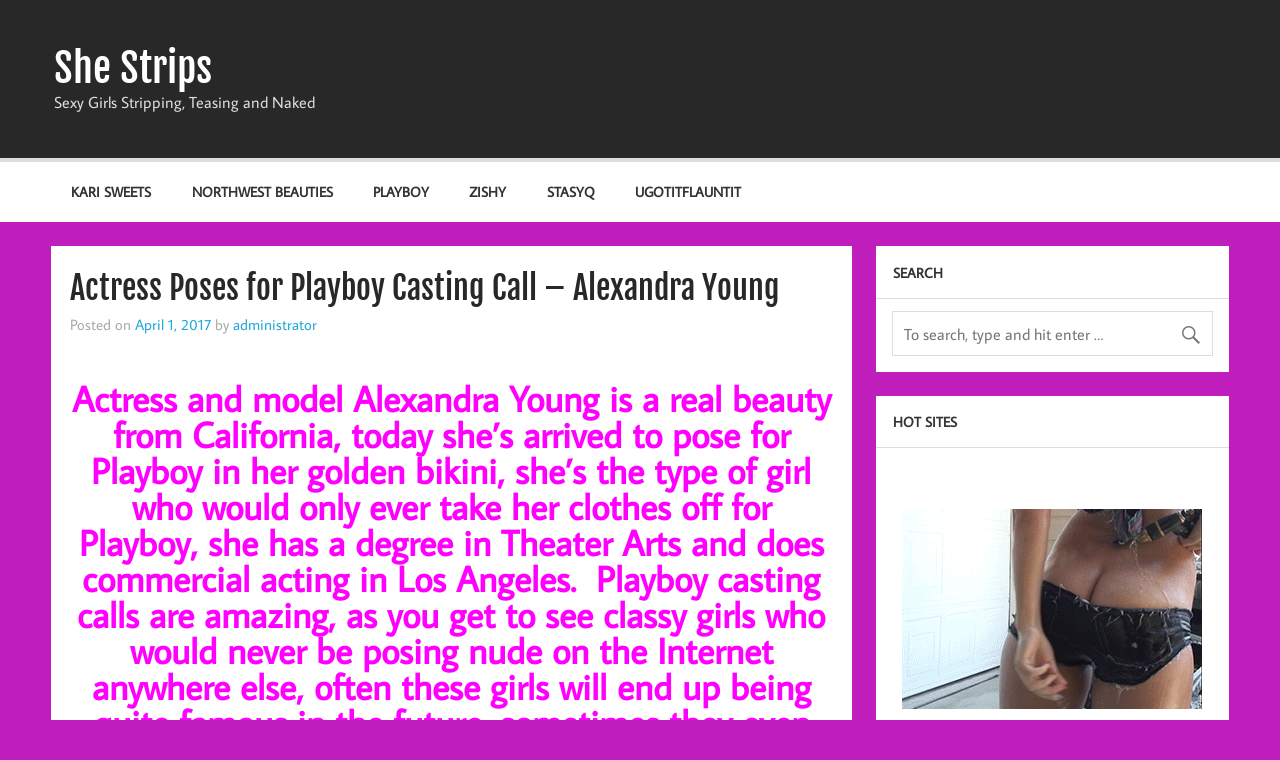

--- FILE ---
content_type: text/html; charset=UTF-8
request_url: https://shestrips.com/2017/04/01/playboy-casting-call-alexandra/
body_size: 15577
content:
<!DOCTYPE html><!-- HTML 5 -->
<html lang="en-US">

<head>
<meta charset="UTF-8" />
<meta name="viewport" content="width=device-width, initial-scale=1">
<link rel="profile" href="https://gmpg.org/xfn/11" />
<link rel="pingback" href="https://shestrips.com/xmlrpc.php" />

<title>Actress Poses for Playboy Casting Call &#8211; Alexandra Young &#8211; She Strips</title>
<meta name='robots' content='max-image-preview:large' />
<link rel="alternate" type="application/rss+xml" title="She Strips &raquo; Feed" href="https://shestrips.com/feed/" />
<link rel="alternate" type="application/rss+xml" title="She Strips &raquo; Comments Feed" href="https://shestrips.com/comments/feed/" />
<link rel="alternate" type="application/rss+xml" title="She Strips &raquo; Actress Poses for Playboy Casting Call &#8211; Alexandra Young Comments Feed" href="https://shestrips.com/2017/04/01/playboy-casting-call-alexandra/feed/" />
<script type="text/javascript">
/* <![CDATA[ */
window._wpemojiSettings = {"baseUrl":"https:\/\/s.w.org\/images\/core\/emoji\/14.0.0\/72x72\/","ext":".png","svgUrl":"https:\/\/s.w.org\/images\/core\/emoji\/14.0.0\/svg\/","svgExt":".svg","source":{"concatemoji":"https:\/\/shestrips.com\/wp-includes\/js\/wp-emoji-release.min.js?ver=6.4.7"}};
/*! This file is auto-generated */
!function(i,n){var o,s,e;function c(e){try{var t={supportTests:e,timestamp:(new Date).valueOf()};sessionStorage.setItem(o,JSON.stringify(t))}catch(e){}}function p(e,t,n){e.clearRect(0,0,e.canvas.width,e.canvas.height),e.fillText(t,0,0);var t=new Uint32Array(e.getImageData(0,0,e.canvas.width,e.canvas.height).data),r=(e.clearRect(0,0,e.canvas.width,e.canvas.height),e.fillText(n,0,0),new Uint32Array(e.getImageData(0,0,e.canvas.width,e.canvas.height).data));return t.every(function(e,t){return e===r[t]})}function u(e,t,n){switch(t){case"flag":return n(e,"\ud83c\udff3\ufe0f\u200d\u26a7\ufe0f","\ud83c\udff3\ufe0f\u200b\u26a7\ufe0f")?!1:!n(e,"\ud83c\uddfa\ud83c\uddf3","\ud83c\uddfa\u200b\ud83c\uddf3")&&!n(e,"\ud83c\udff4\udb40\udc67\udb40\udc62\udb40\udc65\udb40\udc6e\udb40\udc67\udb40\udc7f","\ud83c\udff4\u200b\udb40\udc67\u200b\udb40\udc62\u200b\udb40\udc65\u200b\udb40\udc6e\u200b\udb40\udc67\u200b\udb40\udc7f");case"emoji":return!n(e,"\ud83e\udef1\ud83c\udffb\u200d\ud83e\udef2\ud83c\udfff","\ud83e\udef1\ud83c\udffb\u200b\ud83e\udef2\ud83c\udfff")}return!1}function f(e,t,n){var r="undefined"!=typeof WorkerGlobalScope&&self instanceof WorkerGlobalScope?new OffscreenCanvas(300,150):i.createElement("canvas"),a=r.getContext("2d",{willReadFrequently:!0}),o=(a.textBaseline="top",a.font="600 32px Arial",{});return e.forEach(function(e){o[e]=t(a,e,n)}),o}function t(e){var t=i.createElement("script");t.src=e,t.defer=!0,i.head.appendChild(t)}"undefined"!=typeof Promise&&(o="wpEmojiSettingsSupports",s=["flag","emoji"],n.supports={everything:!0,everythingExceptFlag:!0},e=new Promise(function(e){i.addEventListener("DOMContentLoaded",e,{once:!0})}),new Promise(function(t){var n=function(){try{var e=JSON.parse(sessionStorage.getItem(o));if("object"==typeof e&&"number"==typeof e.timestamp&&(new Date).valueOf()<e.timestamp+604800&&"object"==typeof e.supportTests)return e.supportTests}catch(e){}return null}();if(!n){if("undefined"!=typeof Worker&&"undefined"!=typeof OffscreenCanvas&&"undefined"!=typeof URL&&URL.createObjectURL&&"undefined"!=typeof Blob)try{var e="postMessage("+f.toString()+"("+[JSON.stringify(s),u.toString(),p.toString()].join(",")+"));",r=new Blob([e],{type:"text/javascript"}),a=new Worker(URL.createObjectURL(r),{name:"wpTestEmojiSupports"});return void(a.onmessage=function(e){c(n=e.data),a.terminate(),t(n)})}catch(e){}c(n=f(s,u,p))}t(n)}).then(function(e){for(var t in e)n.supports[t]=e[t],n.supports.everything=n.supports.everything&&n.supports[t],"flag"!==t&&(n.supports.everythingExceptFlag=n.supports.everythingExceptFlag&&n.supports[t]);n.supports.everythingExceptFlag=n.supports.everythingExceptFlag&&!n.supports.flag,n.DOMReady=!1,n.readyCallback=function(){n.DOMReady=!0}}).then(function(){return e}).then(function(){var e;n.supports.everything||(n.readyCallback(),(e=n.source||{}).concatemoji?t(e.concatemoji):e.wpemoji&&e.twemoji&&(t(e.twemoji),t(e.wpemoji)))}))}((window,document),window._wpemojiSettings);
/* ]]> */
</script>
<link rel='stylesheet' id='momentous-custom-fonts-css' href='https://shestrips.com/wp-content/themes/momentous-lite/css/custom-fonts.css?ver=20180413' type='text/css' media='all' />
<style id='wp-emoji-styles-inline-css' type='text/css'>

	img.wp-smiley, img.emoji {
		display: inline !important;
		border: none !important;
		box-shadow: none !important;
		height: 1em !important;
		width: 1em !important;
		margin: 0 0.07em !important;
		vertical-align: -0.1em !important;
		background: none !important;
		padding: 0 !important;
	}
</style>
<link rel='stylesheet' id='wp-block-library-css' href='https://shestrips.com/wp-includes/css/dist/block-library/style.min.css?ver=6.4.7' type='text/css' media='all' />
<style id='classic-theme-styles-inline-css' type='text/css'>
/*! This file is auto-generated */
.wp-block-button__link{color:#fff;background-color:#32373c;border-radius:9999px;box-shadow:none;text-decoration:none;padding:calc(.667em + 2px) calc(1.333em + 2px);font-size:1.125em}.wp-block-file__button{background:#32373c;color:#fff;text-decoration:none}
</style>
<style id='global-styles-inline-css' type='text/css'>
body{--wp--preset--color--black: #353535;--wp--preset--color--cyan-bluish-gray: #abb8c3;--wp--preset--color--white: #ffffff;--wp--preset--color--pale-pink: #f78da7;--wp--preset--color--vivid-red: #cf2e2e;--wp--preset--color--luminous-vivid-orange: #ff6900;--wp--preset--color--luminous-vivid-amber: #fcb900;--wp--preset--color--light-green-cyan: #7bdcb5;--wp--preset--color--vivid-green-cyan: #00d084;--wp--preset--color--pale-cyan-blue: #8ed1fc;--wp--preset--color--vivid-cyan-blue: #0693e3;--wp--preset--color--vivid-purple: #9b51e0;--wp--preset--color--primary: #22a8d8;--wp--preset--color--light-gray: #f0f0f0;--wp--preset--color--dark-gray: #777777;--wp--preset--gradient--vivid-cyan-blue-to-vivid-purple: linear-gradient(135deg,rgba(6,147,227,1) 0%,rgb(155,81,224) 100%);--wp--preset--gradient--light-green-cyan-to-vivid-green-cyan: linear-gradient(135deg,rgb(122,220,180) 0%,rgb(0,208,130) 100%);--wp--preset--gradient--luminous-vivid-amber-to-luminous-vivid-orange: linear-gradient(135deg,rgba(252,185,0,1) 0%,rgba(255,105,0,1) 100%);--wp--preset--gradient--luminous-vivid-orange-to-vivid-red: linear-gradient(135deg,rgba(255,105,0,1) 0%,rgb(207,46,46) 100%);--wp--preset--gradient--very-light-gray-to-cyan-bluish-gray: linear-gradient(135deg,rgb(238,238,238) 0%,rgb(169,184,195) 100%);--wp--preset--gradient--cool-to-warm-spectrum: linear-gradient(135deg,rgb(74,234,220) 0%,rgb(151,120,209) 20%,rgb(207,42,186) 40%,rgb(238,44,130) 60%,rgb(251,105,98) 80%,rgb(254,248,76) 100%);--wp--preset--gradient--blush-light-purple: linear-gradient(135deg,rgb(255,206,236) 0%,rgb(152,150,240) 100%);--wp--preset--gradient--blush-bordeaux: linear-gradient(135deg,rgb(254,205,165) 0%,rgb(254,45,45) 50%,rgb(107,0,62) 100%);--wp--preset--gradient--luminous-dusk: linear-gradient(135deg,rgb(255,203,112) 0%,rgb(199,81,192) 50%,rgb(65,88,208) 100%);--wp--preset--gradient--pale-ocean: linear-gradient(135deg,rgb(255,245,203) 0%,rgb(182,227,212) 50%,rgb(51,167,181) 100%);--wp--preset--gradient--electric-grass: linear-gradient(135deg,rgb(202,248,128) 0%,rgb(113,206,126) 100%);--wp--preset--gradient--midnight: linear-gradient(135deg,rgb(2,3,129) 0%,rgb(40,116,252) 100%);--wp--preset--font-size--small: 13px;--wp--preset--font-size--medium: 20px;--wp--preset--font-size--large: 36px;--wp--preset--font-size--x-large: 42px;--wp--preset--spacing--20: 0.44rem;--wp--preset--spacing--30: 0.67rem;--wp--preset--spacing--40: 1rem;--wp--preset--spacing--50: 1.5rem;--wp--preset--spacing--60: 2.25rem;--wp--preset--spacing--70: 3.38rem;--wp--preset--spacing--80: 5.06rem;--wp--preset--shadow--natural: 6px 6px 9px rgba(0, 0, 0, 0.2);--wp--preset--shadow--deep: 12px 12px 50px rgba(0, 0, 0, 0.4);--wp--preset--shadow--sharp: 6px 6px 0px rgba(0, 0, 0, 0.2);--wp--preset--shadow--outlined: 6px 6px 0px -3px rgba(255, 255, 255, 1), 6px 6px rgba(0, 0, 0, 1);--wp--preset--shadow--crisp: 6px 6px 0px rgba(0, 0, 0, 1);}:where(.is-layout-flex){gap: 0.5em;}:where(.is-layout-grid){gap: 0.5em;}body .is-layout-flow > .alignleft{float: left;margin-inline-start: 0;margin-inline-end: 2em;}body .is-layout-flow > .alignright{float: right;margin-inline-start: 2em;margin-inline-end: 0;}body .is-layout-flow > .aligncenter{margin-left: auto !important;margin-right: auto !important;}body .is-layout-constrained > .alignleft{float: left;margin-inline-start: 0;margin-inline-end: 2em;}body .is-layout-constrained > .alignright{float: right;margin-inline-start: 2em;margin-inline-end: 0;}body .is-layout-constrained > .aligncenter{margin-left: auto !important;margin-right: auto !important;}body .is-layout-constrained > :where(:not(.alignleft):not(.alignright):not(.alignfull)){max-width: var(--wp--style--global--content-size);margin-left: auto !important;margin-right: auto !important;}body .is-layout-constrained > .alignwide{max-width: var(--wp--style--global--wide-size);}body .is-layout-flex{display: flex;}body .is-layout-flex{flex-wrap: wrap;align-items: center;}body .is-layout-flex > *{margin: 0;}body .is-layout-grid{display: grid;}body .is-layout-grid > *{margin: 0;}:where(.wp-block-columns.is-layout-flex){gap: 2em;}:where(.wp-block-columns.is-layout-grid){gap: 2em;}:where(.wp-block-post-template.is-layout-flex){gap: 1.25em;}:where(.wp-block-post-template.is-layout-grid){gap: 1.25em;}.has-black-color{color: var(--wp--preset--color--black) !important;}.has-cyan-bluish-gray-color{color: var(--wp--preset--color--cyan-bluish-gray) !important;}.has-white-color{color: var(--wp--preset--color--white) !important;}.has-pale-pink-color{color: var(--wp--preset--color--pale-pink) !important;}.has-vivid-red-color{color: var(--wp--preset--color--vivid-red) !important;}.has-luminous-vivid-orange-color{color: var(--wp--preset--color--luminous-vivid-orange) !important;}.has-luminous-vivid-amber-color{color: var(--wp--preset--color--luminous-vivid-amber) !important;}.has-light-green-cyan-color{color: var(--wp--preset--color--light-green-cyan) !important;}.has-vivid-green-cyan-color{color: var(--wp--preset--color--vivid-green-cyan) !important;}.has-pale-cyan-blue-color{color: var(--wp--preset--color--pale-cyan-blue) !important;}.has-vivid-cyan-blue-color{color: var(--wp--preset--color--vivid-cyan-blue) !important;}.has-vivid-purple-color{color: var(--wp--preset--color--vivid-purple) !important;}.has-black-background-color{background-color: var(--wp--preset--color--black) !important;}.has-cyan-bluish-gray-background-color{background-color: var(--wp--preset--color--cyan-bluish-gray) !important;}.has-white-background-color{background-color: var(--wp--preset--color--white) !important;}.has-pale-pink-background-color{background-color: var(--wp--preset--color--pale-pink) !important;}.has-vivid-red-background-color{background-color: var(--wp--preset--color--vivid-red) !important;}.has-luminous-vivid-orange-background-color{background-color: var(--wp--preset--color--luminous-vivid-orange) !important;}.has-luminous-vivid-amber-background-color{background-color: var(--wp--preset--color--luminous-vivid-amber) !important;}.has-light-green-cyan-background-color{background-color: var(--wp--preset--color--light-green-cyan) !important;}.has-vivid-green-cyan-background-color{background-color: var(--wp--preset--color--vivid-green-cyan) !important;}.has-pale-cyan-blue-background-color{background-color: var(--wp--preset--color--pale-cyan-blue) !important;}.has-vivid-cyan-blue-background-color{background-color: var(--wp--preset--color--vivid-cyan-blue) !important;}.has-vivid-purple-background-color{background-color: var(--wp--preset--color--vivid-purple) !important;}.has-black-border-color{border-color: var(--wp--preset--color--black) !important;}.has-cyan-bluish-gray-border-color{border-color: var(--wp--preset--color--cyan-bluish-gray) !important;}.has-white-border-color{border-color: var(--wp--preset--color--white) !important;}.has-pale-pink-border-color{border-color: var(--wp--preset--color--pale-pink) !important;}.has-vivid-red-border-color{border-color: var(--wp--preset--color--vivid-red) !important;}.has-luminous-vivid-orange-border-color{border-color: var(--wp--preset--color--luminous-vivid-orange) !important;}.has-luminous-vivid-amber-border-color{border-color: var(--wp--preset--color--luminous-vivid-amber) !important;}.has-light-green-cyan-border-color{border-color: var(--wp--preset--color--light-green-cyan) !important;}.has-vivid-green-cyan-border-color{border-color: var(--wp--preset--color--vivid-green-cyan) !important;}.has-pale-cyan-blue-border-color{border-color: var(--wp--preset--color--pale-cyan-blue) !important;}.has-vivid-cyan-blue-border-color{border-color: var(--wp--preset--color--vivid-cyan-blue) !important;}.has-vivid-purple-border-color{border-color: var(--wp--preset--color--vivid-purple) !important;}.has-vivid-cyan-blue-to-vivid-purple-gradient-background{background: var(--wp--preset--gradient--vivid-cyan-blue-to-vivid-purple) !important;}.has-light-green-cyan-to-vivid-green-cyan-gradient-background{background: var(--wp--preset--gradient--light-green-cyan-to-vivid-green-cyan) !important;}.has-luminous-vivid-amber-to-luminous-vivid-orange-gradient-background{background: var(--wp--preset--gradient--luminous-vivid-amber-to-luminous-vivid-orange) !important;}.has-luminous-vivid-orange-to-vivid-red-gradient-background{background: var(--wp--preset--gradient--luminous-vivid-orange-to-vivid-red) !important;}.has-very-light-gray-to-cyan-bluish-gray-gradient-background{background: var(--wp--preset--gradient--very-light-gray-to-cyan-bluish-gray) !important;}.has-cool-to-warm-spectrum-gradient-background{background: var(--wp--preset--gradient--cool-to-warm-spectrum) !important;}.has-blush-light-purple-gradient-background{background: var(--wp--preset--gradient--blush-light-purple) !important;}.has-blush-bordeaux-gradient-background{background: var(--wp--preset--gradient--blush-bordeaux) !important;}.has-luminous-dusk-gradient-background{background: var(--wp--preset--gradient--luminous-dusk) !important;}.has-pale-ocean-gradient-background{background: var(--wp--preset--gradient--pale-ocean) !important;}.has-electric-grass-gradient-background{background: var(--wp--preset--gradient--electric-grass) !important;}.has-midnight-gradient-background{background: var(--wp--preset--gradient--midnight) !important;}.has-small-font-size{font-size: var(--wp--preset--font-size--small) !important;}.has-medium-font-size{font-size: var(--wp--preset--font-size--medium) !important;}.has-large-font-size{font-size: var(--wp--preset--font-size--large) !important;}.has-x-large-font-size{font-size: var(--wp--preset--font-size--x-large) !important;}
.wp-block-navigation a:where(:not(.wp-element-button)){color: inherit;}
:where(.wp-block-post-template.is-layout-flex){gap: 1.25em;}:where(.wp-block-post-template.is-layout-grid){gap: 1.25em;}
:where(.wp-block-columns.is-layout-flex){gap: 2em;}:where(.wp-block-columns.is-layout-grid){gap: 2em;}
.wp-block-pullquote{font-size: 1.5em;line-height: 1.6;}
</style>
<link rel='stylesheet' id='math-captcha-frontend-css' href='https://shestrips.com/wp-content/plugins/wp-math-captcha/css/frontend.css?ver=6.4.7' type='text/css' media='all' />
<link rel='stylesheet' id='momentous-lite-stylesheet-css' href='https://shestrips.com/wp-content/themes/momentous-lite/style.css?ver=1.4.5' type='text/css' media='all' />
<link rel='stylesheet' id='genericons-css' href='https://shestrips.com/wp-content/themes/momentous-lite/css/genericons/genericons.css?ver=3.4.1' type='text/css' media='all' />
<link rel='stylesheet' id='themezee-related-posts-css' href='https://shestrips.com/wp-content/themes/momentous-lite/css/themezee-related-posts.css?ver=20160421' type='text/css' media='all' />
<style id='akismet-widget-style-inline-css' type='text/css'>

			.a-stats {
				--akismet-color-mid-green: #357b49;
				--akismet-color-white: #fff;
				--akismet-color-light-grey: #f6f7f7;

				max-width: 350px;
				width: auto;
			}

			.a-stats * {
				all: unset;
				box-sizing: border-box;
			}

			.a-stats strong {
				font-weight: 600;
			}

			.a-stats a.a-stats__link,
			.a-stats a.a-stats__link:visited,
			.a-stats a.a-stats__link:active {
				background: var(--akismet-color-mid-green);
				border: none;
				box-shadow: none;
				border-radius: 8px;
				color: var(--akismet-color-white);
				cursor: pointer;
				display: block;
				font-family: -apple-system, BlinkMacSystemFont, 'Segoe UI', 'Roboto', 'Oxygen-Sans', 'Ubuntu', 'Cantarell', 'Helvetica Neue', sans-serif;
				font-weight: 500;
				padding: 12px;
				text-align: center;
				text-decoration: none;
				transition: all 0.2s ease;
			}

			/* Extra specificity to deal with TwentyTwentyOne focus style */
			.widget .a-stats a.a-stats__link:focus {
				background: var(--akismet-color-mid-green);
				color: var(--akismet-color-white);
				text-decoration: none;
			}

			.a-stats a.a-stats__link:hover {
				filter: brightness(110%);
				box-shadow: 0 4px 12px rgba(0, 0, 0, 0.06), 0 0 2px rgba(0, 0, 0, 0.16);
			}

			.a-stats .count {
				color: var(--akismet-color-white);
				display: block;
				font-size: 1.5em;
				line-height: 1.4;
				padding: 0 13px;
				white-space: nowrap;
			}
		
</style>
<link rel='stylesheet' id='tw-recent-posts-widget-css' href='https://shestrips.com/wp-content/plugins/tw-recent-posts-widget/tw-recent-posts-widget.css?ver=1.0.5' type='text/css' media='screen' />
<!--[if lt IE 9]>
<script type="text/javascript" src="https://shestrips.com/wp-content/themes/momentous-lite/js/html5shiv.min.js?ver=3.7.3" id="html5shiv-js"></script>
<![endif]-->
<script type="text/javascript" src="https://shestrips.com/wp-includes/js/jquery/jquery.min.js?ver=3.7.1" id="jquery-core-js"></script>
<script type="text/javascript" src="https://shestrips.com/wp-includes/js/jquery/jquery-migrate.min.js?ver=3.4.1" id="jquery-migrate-js"></script>
<script type="text/javascript" src="https://shestrips.com/wp-content/themes/momentous-lite/js/navigation.js?ver=20160719" id="momentous-lite-jquery-navigation-js"></script>
<script type="text/javascript" src="https://shestrips.com/wp-includes/js/imagesloaded.min.js?ver=5.0.0" id="imagesloaded-js"></script>
<script type="text/javascript" src="https://shestrips.com/wp-includes/js/masonry.min.js?ver=4.2.2" id="masonry-js"></script>
<script type="text/javascript" src="https://shestrips.com/wp-content/themes/momentous-lite/js/masonry-init.js?ver=20160719" id="momentous-lite-masonry-js"></script>
<link rel="https://api.w.org/" href="https://shestrips.com/wp-json/" /><link rel="alternate" type="application/json" href="https://shestrips.com/wp-json/wp/v2/posts/1054" /><link rel="EditURI" type="application/rsd+xml" title="RSD" href="https://shestrips.com/xmlrpc.php?rsd" />
<meta name="generator" content="WordPress 6.4.7" />
<link rel="canonical" href="https://shestrips.com/2017/04/01/playboy-casting-call-alexandra/" />
<link rel='shortlink' href='https://shestrips.com/?p=1054' />
<link rel="alternate" type="application/json+oembed" href="https://shestrips.com/wp-json/oembed/1.0/embed?url=https%3A%2F%2Fshestrips.com%2F2017%2F04%2F01%2Fplayboy-casting-call-alexandra%2F" />
<link rel="alternate" type="text/xml+oembed" href="https://shestrips.com/wp-json/oembed/1.0/embed?url=https%3A%2F%2Fshestrips.com%2F2017%2F04%2F01%2Fplayboy-casting-call-alexandra%2F&#038;format=xml" />
<style type='text/css'>.rp4wp-related-posts ul{width:100%;padding:0;margin:0;float:left;}
.rp4wp-related-posts ul>li{list-style:none;padding:0;margin:0;padding-bottom:20px;clear:both;}
.rp4wp-related-posts ul>li>p{margin:0;padding:0;}
.rp4wp-related-post-image{width:35%;padding-right:25px;-moz-box-sizing:border-box;-webkit-box-sizing:border-box;box-sizing:border-box;float:left;}</style>
<style type="text/css" id="custom-background-css">
body.custom-background { background-color: #bf1ebc; }
</style>
	</head>

<body data-rsssl=1 class="post-template-default single single-post postid-1054 single-format-standard custom-background">

<a class="skip-link screen-reader-text" href="#content">Skip to content</a>


<div id="wrapper" class="hfeed">

	<div id="header-wrap">

		
		<header id="header" class="container clearfix" role="banner">

			<div id="logo">

								
		<p class="site-title"><a href="https://shestrips.com/" rel="home">She Strips</a></p>

					
			<p class="site-description">Sexy Girls Stripping, Teasing and Naked</p>

		
			</div>

			<div id="header-content" class="clearfix">

				
				
			</div>

		</header>

		<div id="navigation-wrap">

			<div id="navigation" class="container clearfix">

				

				<nav id="mainnav" class="clearfix" role="navigation">
					<ul id="mainnav-menu" class="main-navigation-menu"><li id="menu-item-215" class="menu-item menu-item-type-taxonomy menu-item-object-category menu-item-215"><a href="https://shestrips.com/category/kari-sweets/">Kari Sweets</a></li>
<li id="menu-item-220" class="menu-item menu-item-type-taxonomy menu-item-object-category menu-item-220"><a href="https://shestrips.com/category/northwest-beauties/">Northwest Beauties</a></li>
<li id="menu-item-222" class="menu-item menu-item-type-taxonomy menu-item-object-category current-post-ancestor current-menu-parent current-post-parent menu-item-222"><a href="https://shestrips.com/category/playboy/">Playboy</a></li>
<li id="menu-item-227" class="menu-item menu-item-type-taxonomy menu-item-object-category menu-item-227"><a href="https://shestrips.com/category/zishy/">Zishy</a></li>
<li id="menu-item-1574" class="menu-item menu-item-type-taxonomy menu-item-object-category menu-item-1574"><a href="https://shestrips.com/category/stasyq/">StasyQ</a></li>
<li id="menu-item-5707" class="menu-item menu-item-type-taxonomy menu-item-object-category menu-item-5707"><a href="https://shestrips.com/category/ugotitflauntit/">UGotItFlauntIt</a></li>
</ul>				</nav>

			</div>

		</div>

	</div>

	
	<div id="wrap" class="container clearfix">
		
		<section id="content" class="primary" role="main">
		
					
		
	<article id="post-1054" class="post-1054 post type-post status-publish format-standard has-post-thumbnail hentry category-playboy tag-playboy-casting-call tag-strip-tease">
	
				
		<h1 class="entry-title post-title">Actress Poses for Playboy Casting Call &#8211; Alexandra Young</h1>		
		<div class="entry-meta postmeta"><span class="meta-date">Posted on <a href="https://shestrips.com/2017/04/01/playboy-casting-call-alexandra/" title="1:00 pm" rel="bookmark"><time class="entry-date published updated" datetime="2017-04-01T13:00:43+00:00">April 1, 2017</time></a></span><span class="meta-author"> by <span class="author vcard"><a class="url fn n" href="https://shestrips.com/author/administrator/" title="View all posts by administrator" rel="author">administrator</a></span></span></div>

		<div class="entry clearfix">
			<h2 style="text-align: center;"><span style="color: #ff00ff;">Actress and model Alexandra Young is a real beauty from California, today she’s arrived to pose for Playboy in her golden bikini, she’s the type of girl who would only ever take her clothes off for Playboy, she has a degree in Theater Arts and does commercial acting in Los Angeles.  Playboy casting calls are amazing, as you get to see classy girls who would never be posing nude on the Internet anywhere else, often these girls will end up being quite famous in the future, sometimes they even change their minds about having their nudes on the net, and ask for them to be removed, so always make sure you download the photos and videos while they are available.  We’ve downloaded the video and put together some images from different moments in it, first with her clothes and then slowly watching them come off.  Playboy always ask us to put stars on them to censor the naughty bits, but it’s only $1 to remove the stars and see uncensored high resolution photos and the revealing HD video, you can download it all in case Alexandra at some points decides to have these removed.  To grab your full-access Playboy password now just click &gt;<a target="_blank" href="http://www.hotnudebabes.org/" target="_blank">HERE</a>&lt;, then once you’ve got it login to the official website and do a site search for ‘Alexandra Young’.  You’re going to enjoy seeing her fully nude, every part uncensored!<br />
</span></h2>
<p style="text-align: center;"><a target="_blank" href="http://www.hotnudebabes.org/" target="_blank"><img fetchpriority="high" decoding="async" src="https://shestrips.com/wp-content/uploads/2017/04/AlexandraYoung-1.jpg" sizes="(max-width: 500px) 100vw, 500px" srcset="https://www.wehateporn.com/wp-content/uploads/2017/04/AlexandraYoung-1.jpg 500w, https://www.wehateporn.com/wp-content/uploads/2017/04/AlexandraYoung-1-300x271.jpg 300w" alt="Alexandra Young Playboy Casting Call" width="500" height="452" /></a></p>
<p style="text-align: center;">Alexandra Young poses for Playboy</p>
<p style="text-align: center;"><a target="_blank" href="http://www.hotnudebabes.org/" target="_blank"><img decoding="async" src="https://shestrips.com/wp-content/uploads/2017/04/AlexandraYoung-2.jpg" sizes="(max-width: 500px) 100vw, 500px" srcset="https://www.wehateporn.com/wp-content/uploads/2017/04/AlexandraYoung-2.jpg 500w, https://www.wehateporn.com/wp-content/uploads/2017/04/AlexandraYoung-2-300x284.jpg 300w" alt="Cute girl in a bikini at a Playboy casting call" width="500" height="474" /></a></p>
<p style="text-align: center;">Cute girl at a Playboy casting call</p>
<p style="text-align: center;"><a target="_blank" href="http://www.hotnudebabes.org/" target="_blank"><img decoding="async" src="https://shestrips.com/wp-content/uploads/2017/04/AlexandraYoung-3.jpg" sizes="(max-width: 500px) 100vw, 500px" srcset="https://www.wehateporn.com/wp-content/uploads/2017/04/AlexandraYoung-3.jpg 500w, https://www.wehateporn.com/wp-content/uploads/2017/04/AlexandraYoung-3-300x277.jpg 300w" alt="Sexy bikini bottoms close up" width="500" height="462" /></a></p>
<p style="text-align: center;">Bikini bottoms</p>
<p style="text-align: center;"><a target="_blank" href="http://www.hotnudebabes.org/" target="_blank"><img loading="lazy" decoding="async" src="https://shestrips.com/wp-content/uploads/2017/04/AlexandraYoung-4.jpg" sizes="(max-width: 500px) 100vw, 500px" srcset="https://www.wehateporn.com/wp-content/uploads/2017/04/AlexandraYoung-4.jpg 500w, https://www.wehateporn.com/wp-content/uploads/2017/04/AlexandraYoung-4-300x235.jpg 300w" alt="Time to start removing your bikini" width="500" height="391" /></a></p>
<p style="text-align: center;">Time to remove that bikini</p>
<p style="text-align: center;"><a target="_blank" href="http://www.hotnudebabes.org/" target="_blank"><img loading="lazy" decoding="async" src="https://shestrips.com/wp-content/uploads/2017/04/AlexandraYoung-5.jpg" sizes="(max-width: 500px) 100vw, 500px" srcset="https://www.wehateporn.com/wp-content/uploads/2017/04/AlexandraYoung-5.jpg 500w, https://www.wehateporn.com/wp-content/uploads/2017/04/AlexandraYoung-5-300x235.jpg 300w" alt="Sexy bikini bottoms close up" width="500" height="391" /></a></p>
<p style="text-align: center;">Bikini bottoms close up</p>
<p style="text-align: center;"><a target="_blank" href="http://www.hotnudebabes.org/" target="_blank"><img loading="lazy" decoding="async" src="https://shestrips.com/wp-content/uploads/2017/04/AlexandraYoung-6.jpg" sizes="(max-width: 500px) 100vw, 500px" srcset="https://www.wehateporn.com/wp-content/uploads/2017/04/AlexandraYoung-6.jpg 500w, https://www.wehateporn.com/wp-content/uploads/2017/04/AlexandraYoung-6-300x241.jpg 300w" alt="Girl shows her cute and sexy ass in bikini bottoms" width="500" height="401" /></a></p>
<p style="text-align: center;">Cute ass in bikini bottoms</p>
<p style="text-align: center;"><a target="_blank" href="http://www.hotnudebabes.org/" target="_blank"><img loading="lazy" decoding="async" src="https://shestrips.com/wp-content/uploads/2017/04/AlexandraYoung-7.jpg" sizes="(max-width: 500px) 100vw, 500px" srcset="https://www.wehateporn.com/wp-content/uploads/2017/04/AlexandraYoung-7.jpg 500w, https://www.wehateporn.com/wp-content/uploads/2017/04/AlexandraYoung-7-300x265.jpg 300w" alt="Alexandra Young poses for Playboy in a bikini" width="500" height="441" /></a></p>
<p style="text-align: center;">Alexandra Young posing for Playboy</p>
<p style="text-align: center;"><a target="_blank" href="http://www.hotnudebabes.org/" target="_blank"><img loading="lazy" decoding="async" src="https://shestrips.com/wp-content/uploads/2017/04/AlexandraYoung-8.jpg" sizes="(max-width: 500px) 100vw, 500px" srcset="https://www.wehateporn.com/wp-content/uploads/2017/04/AlexandraYoung-8.jpg 500w, https://www.wehateporn.com/wp-content/uploads/2017/04/AlexandraYoung-8-300x275.jpg 300w" alt="She slowly unties and removes her bikini top" width="500" height="458" /></a></p>
<p style="text-align: center;">Removing her bikini top</p>
<p style="text-align: center;"><a target="_blank" href="http://www.hotnudebabes.org/" target="_blank"><img loading="lazy" decoding="async" src="https://shestrips.com/wp-content/uploads/2017/04/AlexandraYoung-9.jpg" sizes="(max-width: 500px) 100vw, 500px" srcset="https://www.wehateporn.com/wp-content/uploads/2017/04/AlexandraYoung-9.jpg 500w, https://www.wehateporn.com/wp-content/uploads/2017/04/AlexandraYoung-9-300x275.jpg 300w" alt="Beautiful girl at a Playboy casting call - Alexandra Young" width="500" height="458" /></a></p>
<p style="text-align: center;">Playboy beauty Alexandra Young</p>
<p style="text-align: center;"><a target="_blank" href="http://www.hotnudebabes.org/" target="_blank"><img loading="lazy" decoding="async" src="https://shestrips.com/wp-content/uploads/2017/04/AlexandraYoung-10.jpg" sizes="(max-width: 500px) 100vw, 500px" srcset="https://www.wehateporn.com/wp-content/uploads/2017/04/AlexandraYoung-10.jpg 500w, https://www.wehateporn.com/wp-content/uploads/2017/04/AlexandraYoung-10-300x257.jpg 300w" alt="Alexandra has just removed her bikini top, she throws it at the camera" width="500" height="428" /></a></p>
<p style="text-align: center;">Removes her bikini top and throws it at the camera</p>
<p style="text-align: center;"><a target="_blank" href="http://www.hotnudebabes.org/" target="_blank"><img loading="lazy" decoding="async" src="https://shestrips.com/wp-content/uploads/2017/04/AlexandraYoung-11.jpg" sizes="(max-width: 500px) 100vw, 500px" srcset="https://www.wehateporn.com/wp-content/uploads/2017/04/AlexandraYoung-11.jpg 500w, https://www.wehateporn.com/wp-content/uploads/2017/04/AlexandraYoung-11-300x256.jpg 300w" alt="Alexandra starts to untie her bikini bottoms" width="500" height="426" /></a></p>
<p style="text-align: center;">Now time to untie those bikini bottoms</p>
<p style="text-align: center;"><a target="_blank" href="http://www.hotnudebabes.org/" target="_blank"><img loading="lazy" decoding="async" src="https://shestrips.com/wp-content/uploads/2017/04/AlexandraYoung-12.jpg" sizes="(max-width: 500px) 100vw, 500px" srcset="https://www.wehateporn.com/wp-content/uploads/2017/04/AlexandraYoung-12.jpg 500w, https://www.wehateporn.com/wp-content/uploads/2017/04/AlexandraYoung-12-300x243.jpg 300w" alt="Alexandra unties her bikini bottoms, they will soon hit the floor" width="500" height="405" /></a></p>
<p style="text-align: center;">Those bikini bottoms will soon hit the floor</p>
<p style="text-align: center;"><a target="_blank" href="http://www.hotnudebabes.org/" target="_blank"><img loading="lazy" decoding="async" src="https://shestrips.com/wp-content/uploads/2017/04/AlexandraYoung-13.jpg" sizes="(max-width: 500px) 100vw, 500px" srcset="https://www.wehateporn.com/wp-content/uploads/2017/04/AlexandraYoung-13.jpg 500w, https://www.wehateporn.com/wp-content/uploads/2017/04/AlexandraYoung-13-300x274.jpg 300w" alt="Alexandra Young reveals her tanlines as her bikini bottoms move South" width="500" height="456" /></a></p>
<p style="text-align: center;">Bikini bottoms going south</p>
<p style="text-align: center;"><a target="_blank" href="http://www.hotnudebabes.org/" target="_blank"><img loading="lazy" decoding="async" src="https://shestrips.com/wp-content/uploads/2017/04/AlexandraYoung-14.jpg" sizes="(max-width: 500px) 100vw, 500px" srcset="https://www.wehateporn.com/wp-content/uploads/2017/04/AlexandraYoung-14.jpg 500w, https://www.wehateporn.com/wp-content/uploads/2017/04/AlexandraYoung-14-300x282.jpg 300w" alt="Alexandra pulls down her bikini bottoms for Playboy" width="500" height="470" /></a></p>
<p style="text-align: center;">Pulling down bikini bottoms</p>
<p style="text-align: center;"><a target="_blank" href="http://www.hotnudebabes.org/" target="_blank"><img loading="lazy" decoding="async" src="https://shestrips.com/wp-content/uploads/2017/04/AlexandraYoung-15.jpg" sizes="(max-width: 550px) 100vw, 550px" srcset="https://www.wehateporn.com/wp-content/uploads/2017/04/AlexandraYoung-15.jpg 550w, https://www.wehateporn.com/wp-content/uploads/2017/04/AlexandraYoung-15-300x244.jpg 300w" alt="Showing off her cute ass for Playboy" width="550" height="448" /></a></p>
<p style="text-align: center;">Shows us her cute ass</p>
<p style="text-align: center;"><a target="_blank" href="http://www.hotnudebabes.org/" target="_blank"><img loading="lazy" decoding="async" src="https://shestrips.com/wp-content/uploads/2017/04/AlexandraYoung-16.jpg" sizes="(max-width: 500px) 100vw, 500px" srcset="https://www.wehateporn.com/wp-content/uploads/2017/04/AlexandraYoung-16.jpg 500w, https://www.wehateporn.com/wp-content/uploads/2017/04/AlexandraYoung-16-300x254.jpg 300w" alt="Bikini bottoms pantsed" width="500" height="424" /></a></p>
<p style="text-align: center;">Pantsed</p>
<p style="text-align: center;"><a target="_blank" href="http://www.hotnudebabes.org/" target="_blank"><img loading="lazy" decoding="async" src="https://shestrips.com/wp-content/uploads/2017/04/AlexandraYoung-17.jpg" sizes="(max-width: 500px) 100vw, 500px" srcset="https://www.wehateporn.com/wp-content/uploads/2017/04/AlexandraYoung-17.jpg 500w, https://www.wehateporn.com/wp-content/uploads/2017/04/AlexandraYoung-17-300x281.jpg 300w" alt="Watch her bikini bottoms drop" width="500" height="469" /></a></p>
<p style="text-align: center;">Dropping her bikini bottoms</p>
<p style="text-align: center;"><a target="_blank" href="http://www.hotnudebabes.org/" target="_blank"><img loading="lazy" decoding="async" src="https://shestrips.com/wp-content/uploads/2017/04/AlexandraYoung-18.jpg" sizes="(max-width: 500px) 100vw, 500px" srcset="https://www.wehateporn.com/wp-content/uploads/2017/04/AlexandraYoung-18.jpg 500w, https://www.wehateporn.com/wp-content/uploads/2017/04/AlexandraYoung-18-300x262.jpg 300w" alt="Sexy first-timer Alexandra losing her bikini bottoms at a Playboy casting call" width="500" height="436" /></a></p>
<p style="text-align: center;">Sexy Alexandra loses her bikini bottoms</p>
<p style="text-align: center;"><a target="_blank" href="http://www.hotnudebabes.org/" target="_blank"><img loading="lazy" decoding="async" src="https://shestrips.com/wp-content/uploads/2017/04/AlexandraYoung-19.jpg" sizes="(max-width: 500px) 100vw, 500px" srcset="https://www.wehateporn.com/wp-content/uploads/2017/04/AlexandraYoung-19.jpg 500w, https://www.wehateporn.com/wp-content/uploads/2017/04/AlexandraYoung-19-300x259.jpg 300w" alt="Fully naked at a Playboy casting call" width="500" height="432" /></a></p>
<p style="text-align: center;">Naked at a Playboy casting call</p>
<p style="text-align: center;"><a target="_blank" href="http://www.hotnudebabes.org/" target="_blank"><img loading="lazy" decoding="async" src="https://shestrips.com/wp-content/uploads/2017/04/AlexandraYoung-20.jpg" sizes="(max-width: 500px) 100vw, 500px" srcset="https://www.wehateporn.com/wp-content/uploads/2017/04/AlexandraYoung-20.jpg 500w, https://www.wehateporn.com/wp-content/uploads/2017/04/AlexandraYoung-20-300x247.jpg 300w" alt="Alexandra Young strips fully naked at her Playboy casting call, completely losing her bikini" width="500" height="411" /></a></p>
<p style="text-align: center;">Alexandra Young gets fully naked at her Playboy casting call</p>
<p style="text-align: center;"><a target="_blank" href="http://www.hotnudebabes.org/" target="_blank"><img loading="lazy" decoding="async" src="https://shestrips.com/wp-content/uploads/2017/04/AlexandraYoung-21.jpg" sizes="(max-width: 500px) 100vw, 500px" srcset="https://www.wehateporn.com/wp-content/uploads/2017/04/AlexandraYoung-21.jpg 500w, https://www.wehateporn.com/wp-content/uploads/2017/04/AlexandraYoung-21-300x245.jpg 300w" alt="Nude girl outdoors by a pool" width="500" height="408" /></a></p>
<p style="text-align: center;">Nude girl outdoors</p>
<p style="text-align: center;"><a target="_blank" href="http://www.hotnudebabes.org/" target="_blank"><img loading="lazy" decoding="async" src="https://shestrips.com/wp-content/uploads/2017/04/AlexandraYoung-22.jpg" sizes="(max-width: 500px) 100vw, 500px" srcset="https://www.wehateporn.com/wp-content/uploads/2017/04/AlexandraYoung-22.jpg 500w, https://www.wehateporn.com/wp-content/uploads/2017/04/AlexandraYoung-22-300x184.jpg 300w" alt="Playboy casting call pussy closeup" width="500" height="306" /></a></p>
<p style="text-align: center;">Pussy closeup</p>
<p style="text-align: center;"><a target="_blank" href="http://www.hotnudebabes.org/" target="_blank"><img loading="lazy" decoding="async" src="https://shestrips.com/wp-content/uploads/2017/04/AlexandraYoung-23.jpg" sizes="(max-width: 500px) 100vw, 500px" srcset="https://www.wehateporn.com/wp-content/uploads/2017/04/AlexandraYoung-23.jpg 500w, https://www.wehateporn.com/wp-content/uploads/2017/04/AlexandraYoung-23-300x248.jpg 300w" alt="Pretty new model gets fully naked for Playboy" width="500" height="414" /></a></p>
<p style="text-align: center;">Pretty girl naked for Playboy</p>
<p style="text-align: center;"><a target="_blank" href="http://www.hotnudebabes.org/" target="_blank"><img loading="lazy" decoding="async" src="https://shestrips.com/wp-content/uploads/2017/04/AlexandraYoung-24.jpg" sizes="(max-width: 500px) 100vw, 500px" srcset="https://www.wehateporn.com/wp-content/uploads/2017/04/AlexandraYoung-24.jpg 500w, https://www.wehateporn.com/wp-content/uploads/2017/04/AlexandraYoung-24-300x233.jpg 300w" alt="Alexandra shows off that perfect smooth ass for Playboy" width="500" height="388" /></a></p>
<p style="text-align: center;">Alexandra shows off her perfect ass</p>
<p style="text-align: center;"><a target="_blank" href="http://www.hotnudebabes.org/" target="_blank"><img loading="lazy" decoding="async" src="https://shestrips.com/wp-content/uploads/2017/04/AlexandraYoung-25.jpg" sizes="(max-width: 500px) 100vw, 500px" srcset="https://www.wehateporn.com/wp-content/uploads/2017/04/AlexandraYoung-25.jpg 500w, https://www.wehateporn.com/wp-content/uploads/2017/04/AlexandraYoung-25-300x249.jpg 300w" alt="Fully naked for a Playboy casting call" width="500" height="415" /></a></p>
<p style="text-align: center;">Fully naked Playboy Casting Call girl</p>
<p style="text-align: center;"><a target="_blank" href="http://www.hotnudebabes.org/" target="_blank"><img loading="lazy" decoding="async" src="https://shestrips.com/wp-content/uploads/2017/04/AlexandraYoung-26.jpg" sizes="(max-width: 500px) 100vw, 500px" srcset="https://www.wehateporn.com/wp-content/uploads/2017/04/AlexandraYoung-26.jpg 500w, https://www.wehateporn.com/wp-content/uploads/2017/04/AlexandraYoung-26-300x259.jpg 300w" alt="Beautiful naked girl gets wet" width="500" height="431" /></a></p>
<p style="text-align: center;">Beautiful girl gets wet</p>
<p style="text-align: center;"><a target="_blank" href="http://www.hotnudebabes.org/" target="_blank"><img loading="lazy" decoding="async" src="https://shestrips.com/wp-content/uploads/2017/04/AlexandraYoung-27.jpg" sizes="(max-width: 500px) 100vw, 500px" srcset="https://www.wehateporn.com/wp-content/uploads/2017/04/AlexandraYoung-27.jpg 500w, https://www.wehateporn.com/wp-content/uploads/2017/04/AlexandraYoung-27-300x253.jpg 300w" alt="Naked and smiling outdoors" width="500" height="422" /></a></p>
<p style="text-align: center;">Naked and smiling</p>
<p style="text-align: center;"><a target="_blank" href="http://www.hotnudebabes.org/" target="_blank"><img loading="lazy" decoding="async" src="https://shestrips.com/wp-content/uploads/2017/04/AlexandraYoung-28.jpg" sizes="(max-width: 500px) 100vw, 500px" srcset="https://www.wehateporn.com/wp-content/uploads/2017/04/AlexandraYoung-28.jpg 500w, https://www.wehateporn.com/wp-content/uploads/2017/04/AlexandraYoung-28-300x284.jpg 300w" alt="A naked lady on Playboy Plus" width="500" height="473" /></a></p>
<p style="text-align: center;">Naked lady – Playboy</p>
<p style="text-align: center;"><a target="_blank" href="http://www.hotnudebabes.org/" target="_blank"><img loading="lazy" decoding="async" src="https://shestrips.com/wp-content/uploads/2017/04/AlexandraYoung-29.jpg" sizes="(max-width: 500px) 100vw, 500px" srcset="https://www.wehateporn.com/wp-content/uploads/2017/04/AlexandraYoung-29.jpg 500w, https://www.wehateporn.com/wp-content/uploads/2017/04/AlexandraYoung-29-300x268.jpg 300w" alt="Shaven Pussy closeup at Playboy Casting Call - Alexandra" width="500" height="446" /></a></p>
<p style="text-align: center;">Shaven Pussy close up</p>
<p style="text-align: center;"><a target="_blank" href="http://www.hotnudebabes.org/" target="_blank"><img loading="lazy" decoding="async" src="https://shestrips.com/wp-content/uploads/2017/04/AlexandraYoung-30.jpg" sizes="(max-width: 500px) 100vw, 500px" srcset="https://www.wehateporn.com/wp-content/uploads/2017/04/AlexandraYoung-30.jpg 500w, https://www.wehateporn.com/wp-content/uploads/2017/04/AlexandraYoung-30-300x219.jpg 300w" alt="Naked beauty Alexandra Young shows off what a babe she is" width="500" height="365" /></a></p>
<p style="text-align: center;">Naked babe Alexandra Young</p>
<h2 style="text-align: center;"><span style="color: #ff00ff;">Remember that it’s very simple and easy to remove those pink stars and enjoy Alexandra fully uncensored, it’s only $1 for a full access password &gt;<a target="_blank" href="http://www.hotnudebabes.org/" target="_blank">HERE</a>&lt;, and make sure you download the video and images as if in the future this actress gets very famous she might ask Playboy to remove her revealing pics and video, as so many others do.<br />
</span></h2>
<p style="text-align: center;">Related posts:</p>
<ol style="text-align: center;">
<li><a target="_blank" title="Playboy Coed Katie Carroll in the Shower" href="http://www.wehateporn.com/2012/10/16/playboy-katie-carroll/" rel="bookmark">Playboy Coed Katie Carroll in the Shower </a><small>This is the Gorgeous Katie Carroll who is studying English at UCLA.  Amazingly Katie only became a Playboy model after a chance meeting with Hef&#8217;s girlfriend Crystal Harris at a gas station in Beverly Hills next to the Playboy Mansion.  Crystal said “You look like you could be a great Playboy model and I want to invite you to the&#8230;</small></li>
<li><a target="_blank" title="Sydney – Chicago Playboy Casting Call (2009)" href="http://www.wehateporn.com/2012/11/02/sydney-playboy-casting-call/" rel="bookmark">Sydney – Chicago Playboy Casting Call (2009) </a><small>One of the least known resources of sexy girls on the Internet is the Playboy Casting Calls.  Today we&#8217;re going to take a journey back to the 2009 Chicago Playboy Casting Calls, where we&#8217;ll take a closer look at a cute blonde girl called Sydney.  This is the only time Sydney has ever posed on the Internet, she wouldn&#8217;t normally&#8230;</small></li>
<li><a target="_blank" title="Casey Connolly Teasing for Playboy" href="http://www.wehateporn.com/2013/02/22/casey-connolly-playboy/" rel="bookmark">Casey Connolly Teasing for Playboy </a><small>Coed Casey Connolly is here today teasing for Playboy in her underwear.  Casey is from Phoenix, Arizona.  She has got long brown hair, brown-green eyes and long legs.  Casey says “I grew up in a small town in the high Sonoran desert, right off Route 66,” she says. “We lived at the foot of the mountains. I had two older&#8230;</small></li>
<li><a target="_blank" title="Roos Van Montfort – Playboy Playmate Miss January 2014" href="http://www.wehateporn.com/2013/12/23/roos-van-montfort-playboy/" rel="bookmark">Roos Van Montfort – Playboy Playmate Miss January 2014 </a><small>One of the things we all love about Playboy is that they can get girls who would never have agreed to take it off for anyone else; for Playboy even the most Beautiful Babes are willing to reveal all.  The latest addition is Miss January 2014, Playboy Playmate Roos Van Montfort, she&#8217;s a high-class model from Holland, today she&#8217;s going&#8230;</small></li>
<li><a target="_blank" title="Busty Coed Ava Milano Poses for Playboy" href="http://www.wehateporn.com/2014/01/14/ava-milano-playboy/" rel="bookmark">Busty Coed Ava Milano Poses for Playboy </a><small>There are so many hot girls inside the Playboy Plus website it&#8217;s almost impossible to see them all.  This one is a classic from 2011 of Ava Milano who Playboy had just discovered at the Philadelphia casting call.  Ava had been intending to pose for Playboy for some time, but first she wanted to finish college, as soon as she&#8230;</small></li>
<li><a target="_blank" title="Playboy Cybergirl of the Year 2016 – Gia Ramey" href="http://www.wehateporn.com/2016/04/06/playboy-cybergirl-gia-ramey/" rel="bookmark">Playboy Cybergirl of the Year 2016 – Gia Ramey </a><small>Playboy have announced their Playboy Cyber Girl of the Year for 2016!  Who do you guess? With Playboy there are so beautiful babes to choose from, so to win this award you&#8217;ve got to be truly outstanding, so let&#8217;s not waste anymore time, this year&#8217;s winner is the adorable Gia Ramey-Gay from Charlottesville, Virginia.  To celebrate Playboy have brought her&#8230;</small></li>
</ol>
<p><a target="_blank" href="http://www.karisweetsultimate.com/" target="_blank"><img decoding="async" class="aligncenter" src="https://candidpeek.com/images/KariSweets-Flashing.gif" alt="Kari Sweets Mamacita - Ultimate Collection" border="1" /></a></p>
<p><a target="_blank" href="http://lexnai.net" target="_blank"><img decoding="async" class="aligncenter" src="https://candidpeek.com/images/LexNai.gif" alt="Lex Nai" border="1" /></a></p>
<p><a target="_blank" href="http://www.northwestbeauties.net/"><img decoding="async" class="aligncenter" src="https://candidpeek.com/images/NorthwestBeautiesFebruary.jpg" alt="Northwest Beauties Girls - February 2017" border="1" /></a></p>
<p><a target="_blank" href="http://stasyq.net" target="_blank"><img decoding="async" class="aligncenter" src="https://candidpeek.com/images/StasyQBanner.jpg" alt="StasyQ" border="1" /></a></p>
<p><a target="_blank" href="http://www.realgirlsgonebad.org/"><img decoding="async" class="aligncenter" src="https://www.candidpeek.com/images/RealGirls-GoneBad.gif" alt="Real Girls Gone Bad" border="1" /></a></p>
<p><a target="_blank" href="http://www.softcorelist.com/" target="_blank"><img decoding="async" class="aligncenter" src="https://candidpeek.com/images/softcoresitelist.jpg" alt="List of Softcore Sites" border="1" /></a></p>
<p><a target="_blank" href="http://www.nudecastingcall.com"><img decoding="async" class="aligncenter" src="https://www.candidpeek.com/images/Playboy-Casting-Calls-Site.jpg" alt="Playboy Casting Calls" border="1" /></a></p>
<p><a target="_blank" href="http://www.karisweetsultimate.com/" target="_blank"><img decoding="async" class="aligncenter" src="https://www.candidpeek.com/images/KariSweetsAmericanGirl.jpg" alt="Kari Sweets American Girl" border="1" /></a></p>
<p style="text-align: center;"><a target="_blank" title="First-Timer Poses For Playboy Casting Call – Alexandra Young" href="http://www.wehateporn.com/2017/04/01/playboy-casting-call-alexandra/">No Comments</a></p>
<div class='rp4wp-related-posts'>
<h3>Related Posts</h3>
<ul>
<li><div class='rp4wp-related-post-image'>
<a href='https://shestrips.com/2015/12/29/playboy-updates-december-2015/'><img width="150" height="150" src="https://shestrips.com/wp-content/uploads/2015/12/PlayboyDecember-150x150.jpg" class="attachment-thumbnail size-thumbnail wp-post-image" alt="Playboy Girls Updates December 2015" /></a></div>
<div class='rp4wp-related-post-content'>
<a href='https://shestrips.com/2015/12/29/playboy-updates-december-2015/'>Playboy Updates December 2015</a></div>
</li>
<li><div class='rp4wp-related-post-image'>
<a href='https://shestrips.com/2016/09/21/playboy-updates-september-2016/'><img width="367" height="200" src="https://shestrips.com/wp-content/uploads/2016/09/Irene-Hoek-Playboy-2-e1474465842382-367x200.jpg" class="attachment-thumbnail size-thumbnail wp-post-image" alt="Playboy Girls September 2016" srcset="https://shestrips.com/wp-content/uploads/2016/09/Irene-Hoek-Playboy-2-e1474465842382-367x200.jpg 367w, https://shestrips.com/wp-content/uploads/2016/09/Irene-Hoek-Playboy-2-e1474465842382-300x163.jpg 300w, https://shestrips.com/wp-content/uploads/2016/09/Irene-Hoek-Playboy-2-e1474465842382.jpg 536w" sizes="(max-width: 367px) 100vw, 367px" /></a></div>
<div class='rp4wp-related-post-content'>
<a href='https://shestrips.com/2016/09/21/playboy-updates-september-2016/'>Playboy Updates September 2016</a></div>
</li>
<li><div class='rp4wp-related-post-image'>
<a href='https://shestrips.com/2016/08/27/lisa-maarseveen-poses-for-playboy/'><img width="133" height="200" src="https://shestrips.com/wp-content/uploads/2016/08/LisaMaarseveen-133x200.jpg" class="attachment-thumbnail size-thumbnail wp-post-image" alt="Dutch beauty Lisa Maarseveen" srcset="https://shestrips.com/wp-content/uploads/2016/08/LisaMaarseveen-133x200.jpg 133w, https://shestrips.com/wp-content/uploads/2016/08/LisaMaarseveen-200x300.jpg 200w, https://shestrips.com/wp-content/uploads/2016/08/LisaMaarseveen.jpg 550w" sizes="(max-width: 133px) 100vw, 133px" /></a></div>
<div class='rp4wp-related-post-content'>
<a href='https://shestrips.com/2016/08/27/lisa-maarseveen-poses-for-playboy/'>Lisa Maarseveen Poses for Playboy</a></div>
</li>
</ul>
</div>			<!-- <rdf:RDF xmlns:rdf="http://www.w3.org/1999/02/22-rdf-syntax-ns#"
			xmlns:dc="http://purl.org/dc/elements/1.1/"
			xmlns:trackback="http://madskills.com/public/xml/rss/module/trackback/">
		<rdf:Description rdf:about="https://shestrips.com/2017/04/01/playboy-casting-call-alexandra/"
    dc:identifier="https://shestrips.com/2017/04/01/playboy-casting-call-alexandra/"
    dc:title="Actress Poses for Playboy Casting Call &#8211; Alexandra Young"
    trackback:ping="https://shestrips.com/2017/04/01/playboy-casting-call-alexandra/trackback/" />
</rdf:RDF> -->
			<div class="page-links"></div>			
		</div>
			
		<div class="postinfo clearfix">
			<div class="meta-comments">
				<a href="https://shestrips.com/2017/04/01/playboy-casting-call-alexandra/#respond">0</a>			</div>

		
			<span class="meta-category">
				<a href="https://shestrips.com/category/playboy/" rel="category tag">Playboy</a>			</span>

		
				<span class="meta-tags">
					<a href="https://shestrips.com/tag/playboy-casting-call/" rel="tag">playboy casting call</a>, <a href="https://shestrips.com/tag/strip-tease/" rel="tag">strip tease</a>				</span>

			</div>

	</article>
			
					
				
		


	<div id="comments">
	
		
						<div id="respond" class="comment-respond">
		<h3 id="reply-title" class="comment-reply-title"><span>Leave a Reply</span> <small><a rel="nofollow" id="cancel-comment-reply-link" href="/2017/04/01/playboy-casting-call-alexandra/#respond" style="display:none;">Cancel reply</a></small></h3><form action="https://shestrips.com/wp-comments-post.php" method="post" id="commentform" class="comment-form"><p class="comment-notes"><span id="email-notes">Your email address will not be published.</span> <span class="required-field-message">Required fields are marked <span class="required">*</span></span></p><p class="comment-form-comment"><label for="comment">Comment <span class="required">*</span></label> <textarea id="comment" name="comment" cols="45" rows="8" maxlength="65525" required="required"></textarea></p><p class="comment-form-author"><label for="author">Name <span class="required">*</span></label> <input id="author" name="author" type="text" value="" size="30" maxlength="245" autocomplete="name" required="required" /></p>
<p class="comment-form-email"><label for="email">Email <span class="required">*</span></label> <input id="email" name="email" type="text" value="" size="30" maxlength="100" aria-describedby="email-notes" autocomplete="email" required="required" /></p>
<p class="comment-form-url"><label for="url">Website</label> <input id="url" name="url" type="text" value="" size="30" maxlength="200" autocomplete="url" /></p>

		<p class="math-captcha-form">
			<label>Math Captcha<br/></label>
			<span>&#56;&#x33; + <input type="text" size="2" length="2" id="mc-input" class="mc-input" name="mc-value" value="" aria-required="true"/> = &#x39;&#50;</span>
		</p><p class="form-submit"><input name="submit" type="submit" id="submit" class="submit" value="Post Comment" /> <input type='hidden' name='comment_post_ID' value='1054' id='comment_post_ID' />
<input type='hidden' name='comment_parent' id='comment_parent' value='0' />
</p><p style="display: none;"><input type="hidden" id="akismet_comment_nonce" name="akismet_comment_nonce" value="6daad006a6" /></p><p style="display: none !important;" class="akismet-fields-container" data-prefix="ak_"><label>&#916;<textarea name="ak_hp_textarea" cols="45" rows="8" maxlength="100"></textarea></label><input type="hidden" id="ak_js_1" name="ak_js" value="40"/><script>document.getElementById( "ak_js_1" ).setAttribute( "value", ( new Date() ).getTime() );</script></p></form>	</div><!-- #respond -->
			
	</div>

		
		</section>
		
		
	<section id="sidebar" class="secondary clearfix" role="complementary">

		<aside id="search-2" class="widget widget_search"><h3 class="widgettitle"><span>Search</span></h3>
	<form role="search" method="get" class="search-form" action="https://shestrips.com/">
		<label>
			<span class="screen-reader-text">Search for:</span>
			<input type="search" class="search-field" placeholder="To search, type and hit enter &hellip;" value="" name="s">
		</label>
		<button type="submit" class="search-submit">
			<span class="genericon-search"></span>
		</button>
	</form>

</aside><aside id="text-2" class="widget widget_text"><h3 class="widgettitle"><span>Hot Sites</span></h3>			<div class="textwidget"><br>
<center>
</br>
 <a href="http://www.karisweetsultimate.com/" target="_blank" rel="nofollow noopener"><img src="https://softcorelist.com/images/KS-Car-Wash-One-UC-Preview.gif" alt="Kari Sweets Car Wash"></a>   
<br>
</br>
 <a href="http://www.karisweetsultimate.com/" target="_blank" rel="nofollow noopener"><img src="https://softcorelist.com/images/KS-X-Mas-Suspenders.gif" alt="Kari Sweets Suspenders"></a>   
<br>
</br>
 <a href="http://northwestbeauties.net" target="_blank" rel="noopener"><img src="https://shestrips.com/wp-content/uploads/2018/06/NorthwestBeauties-June2018.jpg" alt="Northwest Beauties June 2018 Updates"></a>   
<br>
</br>
</br>
 <a href="http://kylie5.northwestbeauties.net/" target="_blank" rel="noopener"><img src="https://shestrips.com/wp-content/uploads/2016/08/KylieKohl.jpg" alt="Kylie Kohl - Northwest Beauties"></a>   
<br>
</br>
 <a href="http://www.wehateporn.com/2011/01/19/10-sexy-videos-from-the-girls-of-northwest-beauties/" target="_blank" rel="noopener"><img src="https://shestrips.com/wp-content/uploads/2016/08/NorthwestBeautiesVideos.jpg" alt="10 Sexy Videos from Northwest Beauties"></a>   
<br>
</br>
 <a href="http://downblouseloving.biz" target="_blank" rel="nofollow noopener"><img src="https://shestrips.com/wp-content/uploads/2016/08/DownblouseLoving.jpg" alt="Downblouse Loving"></a>   
<br>
</br>
 <a href="http://www.karisweetsnude.org/" target="_blank" rel="noopener"><img src="https://shestrips.com/wp-content/uploads/2016/08/KariSweetsNude.jpg" alt="Kari Sweets Nude"></a>   
<br>
</br>
 <a href="http://www.northwestbeauties.net" target="_blank" rel="noopener"><img src="https://shestrips.com/wp-content/uploads/2015/12/NorthwestBeauties-Banner.jpg" alt="Northwest Beauties"></a>   
<br>
</br>
</center></div>
		</aside><aside id="tw-recent-posts-2" class="widget tw-recent-posts"><h3 class="widgettitle"><span>Recent Posts</span></h3>
<div class="featured-posts textwidget">
	<div class="featured-post">

			<h4>
            <a href="https://shestrips.com/2025/10/19/shy-coed-shayla-dared-strip-sorority-northwest-beauties/" rel="bookmark" title="Shy Coed Shayla Gets Dared to Strip by her Sorority – Northwest Beauties">
                Shy Coed Shayla Gets Dared to Strip by her Sorority – Northwest Beauties            </a>
        </h4>
	
	
	
	
		<div class="clear"></div>
	</div>
	<div class="featured-post">

			<h4>
            <a href="https://shestrips.com/2025/10/17/neeta-teases-in-the-bedroom-for-ap-studio-and-northwest-beauties/" rel="bookmark" title="Neeta Teases in the Bedroom for AP Studio and Northwest Beauties">
                Neeta Teases in the Bedroom for AP Studio and Northwest Beauties            </a>
        </h4>
	
	
	
	
		<div class="clear"></div>
	</div>
	<div class="featured-post">

			<h4>
            <a href="https://shestrips.com/2025/10/16/cute-girls-zishy-naya-eliot-skyla-kirch-ira-greene/" rel="bookmark" title="Three Cute Girls Pose for Zishy – Naya Eliot, Skyla Kirch and Ira Greene">
                Three Cute Girls Pose for Zishy – Naya Eliot, Skyla Kirch and Ira Greene            </a>
        </h4>
	
	
	
	
		<div class="clear"></div>
	</div>
	<div class="featured-post">

			<h4>
            <a href="https://shestrips.com/2025/10/16/cathy-teases-for-sandlmodels-and-northwest-beauties/" rel="bookmark" title="Cathy Teases for Sandlmodels and Northwest Beauties">
                Cathy Teases for Sandlmodels and Northwest Beauties            </a>
        </h4>
	
	
	
	
		<div class="clear"></div>
	</div>
	<div class="featured-post">

			<h4>
            <a href="https://shestrips.com/2025/10/15/zoey-lee-strips-cosmid/" rel="bookmark" title="Zoey Lee Strips for Cosmid">
                Zoey Lee Strips for Cosmid            </a>
        </h4>
	
	
	
	
		<div class="clear"></div>
	</div>
	<div class="featured-post">

			<h4>
            <a href="https://shestrips.com/2025/10/15/ugotitflauntit-bikini-strip-challenge/" rel="bookmark" title="UGotItFlauntIt Bikini Strip Challenge">
                UGotItFlauntIt Bikini Strip Challenge            </a>
        </h4>
	
	
	
	
		<div class="clear"></div>
	</div>
	<div class="featured-post">

			<h4>
            <a href="https://shestrips.com/2025/10/14/southwest-beauty-aimee-poses-for-northwest-beauties/" rel="bookmark" title="Southwest Beauty Aimee Poses for Northwest Beauties">
                Southwest Beauty Aimee Poses for Northwest Beauties            </a>
        </h4>
	
	
	
	
		<div class="clear"></div>
	</div>
	<div class="featured-post">

			<h4>
            <a href="https://shestrips.com/2025/10/13/chastity-poses-in-uniform-for-onlytease/" rel="bookmark" title="Chastity Poses in Uniform for OnlyTease">
                Chastity Poses in Uniform for OnlyTease            </a>
        </h4>
	
	
	
	
		<div class="clear"></div>
	</div>
	<div class="featured-post">

			<h4>
            <a href="https://shestrips.com/2025/10/13/gymnast-duos-some-gymnast-coeds-go-around-in-pairs/" rel="bookmark" title="Gymnast Duos – Some Gymnast Coeds Go Around in Pairs">
                Gymnast Duos – Some Gymnast Coeds Go Around in Pairs            </a>
        </h4>
	
	
	
	
		<div class="clear"></div>
	</div>
	<div class="featured-post">

			<h4>
            <a href="https://shestrips.com/2025/10/12/lots-of-college-gymnasts-in-leotards-for-you/" rel="bookmark" title="Lots of College Gymnasts in Leotards for You">
                Lots of College Gymnasts in Leotards for You            </a>
        </h4>
	
	
	
	
		<div class="clear"></div>
	</div>
	<div class="featured-post">

			<h4>
            <a href="https://shestrips.com/2025/10/07/shy-girl-is-offered-cash-to-strip-ugotitflauntit/" rel="bookmark" title="Shy Girl is Offered Cash to Strip – UGotItFlauntIt">
                Shy Girl is Offered Cash to Strip – UGotItFlauntIt            </a>
        </h4>
	
	
	
	
		<div class="clear"></div>
	</div>
	<div class="featured-post">

			<h4>
            <a href="https://shestrips.com/2025/10/07/northwest-beauties-clip-club-nwb/" rel="bookmark" title="Northwest Beauties Clip Club – NWB">
                Northwest Beauties Clip Club – NWB            </a>
        </h4>
	
	
	
	
		<div class="clear"></div>
	</div>
	<div class="featured-post">

			<h4>
            <a href="https://shestrips.com/2025/10/04/northwest-beauties-sexy-home-videos-of-the-girl-nextdoor/" rel="bookmark" title="Northwest Beauties – Sexy Home Videos of the Girl Nextdoor">
                Northwest Beauties – Sexy Home Videos of the Girl Nextdoor            </a>
        </h4>
	
	
	
	
		<div class="clear"></div>
	</div>
	<div class="featured-post">

			<h4>
            <a href="https://shestrips.com/2025/10/03/bikini-shower-video-chase-carter-puts-on-a-handbra/" rel="bookmark" title="Bikini Shower Video – Chase Carter Puts on a Handbra">
                Bikini Shower Video – Chase Carter Puts on a Handbra            </a>
        </h4>
	
	
	
	
		<div class="clear"></div>
	</div>
	<div class="featured-post">

			<h4>
            <a href="https://shestrips.com/2025/10/02/shy-coed-kaytie-poses-for-northwestbeauties/" rel="bookmark" title="Shy Coed Kaytie Poses for NorthwestBeauties">
                Shy Coed Kaytie Poses for NorthwestBeauties            </a>
        </h4>
	
	
	
	
		<div class="clear"></div>
	</div>
	<div class="featured-post">

			<h4>
            <a href="https://shestrips.com/2025/09/29/video-busty-blonde-cheerleader/" rel="bookmark" title="Video – Busty Blonde Cheerleader">
                Video – Busty Blonde Cheerleader            </a>
        </h4>
	
	
	
	
		<div class="clear"></div>
	</div>
	<div class="featured-post">

			<h4>
            <a href="https://shestrips.com/2025/09/27/university-students-pose-in-their-tight-leotards/" rel="bookmark" title="University Students Pose in their Tight Leotards">
                University Students Pose in their Tight Leotards            </a>
        </h4>
	
	
	
	
		<div class="clear"></div>
	</div>
	<div class="featured-post">

			<h4>
            <a href="https://shestrips.com/2025/09/26/zishy-cute-brunette-girl-shows-upshorts-in-public/" rel="bookmark" title="Zishy- Cute Brunette Girl Shows Upshorts in Public">
                Zishy- Cute Brunette Girl Shows Upshorts in Public            </a>
        </h4>
	
	
	
	
		<div class="clear"></div>
	</div>
	<div class="featured-post">

			<h4>
            <a href="https://shestrips.com/2025/09/25/ugotitflauntit-coed-agrees-to-let-the-camera-in-as-she-takes-a-shower/" rel="bookmark" title="UGotItFlauntIt Coed Agrees to Let the Camera in as she Takes a Shower">
                UGotItFlauntIt Coed Agrees to Let the Camera in as she Takes a Shower            </a>
        </h4>
	
	
	
	
		<div class="clear"></div>
	</div>
	<div class="featured-post">

			<h4>
            <a href="https://shestrips.com/2025/09/16/college-gymnasts-showing-off-in-their-tight-leotards/" rel="bookmark" title="College Gymnasts Showing Off in their Tight Leotards">
                College Gymnasts Showing Off in their Tight Leotards            </a>
        </h4>
	
	
	
	
		<div class="clear"></div>
	</div>
</div>
</aside><aside id="categories-2" class="widget widget_categories"><h3 class="widgettitle"><span>Categories</span></h3>
			<ul>
					<li class="cat-item cat-item-1227"><a href="https://shestrips.com/category/alisha/">Alisha</a>
</li>
	<li class="cat-item cat-item-216"><a href="https://shestrips.com/category/amateurs/">Amateurs</a>
</li>
	<li class="cat-item cat-item-1124"><a href="https://shestrips.com/category/angela/">Angela</a>
</li>
	<li class="cat-item cat-item-1041"><a href="https://shestrips.com/category/ap-studio/">AP Studio</a>
</li>
	<li class="cat-item cat-item-346"><a href="https://shestrips.com/category/ap-studios/">AP Studios</a>
</li>
	<li class="cat-item cat-item-1023"><a href="https://shestrips.com/category/art/">Art</a>
</li>
	<li class="cat-item cat-item-337"><a href="https://shestrips.com/category/asian/">Asian</a>
</li>
	<li class="cat-item cat-item-250"><a href="https://shestrips.com/category/ass/">Ass</a>
</li>
	<li class="cat-item cat-item-264"><a href="https://shestrips.com/category/avery-ray/">avery ray</a>
</li>
	<li class="cat-item cat-item-240"><a href="https://shestrips.com/category/babe/">Babe</a>
</li>
	<li class="cat-item cat-item-37"><a href="https://shestrips.com/category/bailey-knox/">Bailey Knox</a>
</li>
	<li class="cat-item cat-item-230"><a href="https://shestrips.com/category/beautiful/">Beautiful</a>
</li>
	<li class="cat-item cat-item-772"><a href="https://shestrips.com/category/bedroom-tease/">bedroom tease</a>
</li>
	<li class="cat-item cat-item-1427"><a href="https://shestrips.com/category/betsy/">betsy</a>
</li>
	<li class="cat-item cat-item-1008"><a href="https://shestrips.com/category/big-boobs/">Big Boobs</a>
</li>
	<li class="cat-item cat-item-217"><a href="https://shestrips.com/category/bikini/">Bikini</a>
</li>
	<li class="cat-item cat-item-523"><a href="https://shestrips.com/category/bikini-bottoms/">Bikini Bottoms</a>
</li>
	<li class="cat-item cat-item-305"><a href="https://shestrips.com/category/bikinis/">bikinis</a>
</li>
	<li class="cat-item cat-item-1173"><a href="https://shestrips.com/category/black-panties/">Black Panties</a>
</li>
	<li class="cat-item cat-item-241"><a href="https://shestrips.com/category/blonde/">Blonde</a>
</li>
	<li class="cat-item cat-item-1342"><a href="https://shestrips.com/category/body-paint/">Body Paint</a>
</li>
	<li class="cat-item cat-item-1207"><a href="https://shestrips.com/category/boots/">boots</a>
</li>
	<li class="cat-item cat-item-1092"><a href="https://shestrips.com/category/bottomless/">bottomless</a>
</li>
	<li class="cat-item cat-item-675"><a href="https://shestrips.com/category/bra/">bra</a>
</li>
	<li class="cat-item cat-item-251"><a href="https://shestrips.com/category/bra-panties/">Bra &amp; Panties</a>
</li>
	<li class="cat-item cat-item-434"><a href="https://shestrips.com/category/bra-and-panties/">Bra and Panties</a>
</li>
	<li class="cat-item cat-item-24"><a href="https://shestrips.com/category/brooke-marks/">Brooke Marks</a>
</li>
	<li class="cat-item cat-item-905"><a href="https://shestrips.com/category/brooke-marks-login/">brooke marks login</a>
</li>
	<li class="cat-item cat-item-906"><a href="https://shestrips.com/category/brooke-marks-password/">brooke marks password</a>
</li>
	<li class="cat-item cat-item-549"><a href="https://shestrips.com/category/brunette/">brunette</a>
</li>
	<li class="cat-item cat-item-496"><a href="https://shestrips.com/category/busty/">Busty</a>
</li>
	<li class="cat-item cat-item-491"><a href="https://shestrips.com/category/cam-girl/">Cam Girl</a>
</li>
	<li class="cat-item cat-item-295"><a href="https://shestrips.com/category/cam-show/">Cam Show</a>
</li>
	<li class="cat-item cat-item-1146"><a href="https://shestrips.com/category/cameltoe/">Cameltoe</a>
</li>
	<li class="cat-item cat-item-228"><a href="https://shestrips.com/category/cams/">Cams</a>
</li>
	<li class="cat-item cat-item-406"><a href="https://shestrips.com/category/casting-call/">Casting Call</a>
</li>
	<li class="cat-item cat-item-1551"><a href="https://shestrips.com/category/celebrity/">Celebrity</a>
</li>
	<li class="cat-item cat-item-1192"><a href="https://shestrips.com/category/cheerleader/">Cheerleader</a>
</li>
	<li class="cat-item cat-item-1182"><a href="https://shestrips.com/category/chloe/">chloe</a>
</li>
	<li class="cat-item cat-item-369"><a href="https://shestrips.com/category/cleavage/">Cleavage</a>
</li>
	<li class="cat-item cat-item-360"><a href="https://shestrips.com/category/close-up/">Close Up</a>
</li>
	<li class="cat-item cat-item-324"><a href="https://shestrips.com/category/coeds/">Coeds</a>
</li>
	<li class="cat-item cat-item-327"><a href="https://shestrips.com/category/college-girl/">college girl</a>
</li>
	<li class="cat-item cat-item-386"><a href="https://shestrips.com/category/cosplay/">Cosplay</a>
</li>
	<li class="cat-item cat-item-446"><a href="https://shestrips.com/category/curvy/">Curvy</a>
</li>
	<li class="cat-item cat-item-1380"><a href="https://shestrips.com/category/curvy-babe/">Curvy Babe</a>
</li>
	<li class="cat-item cat-item-872"><a href="https://shestrips.com/category/cute/">cute</a>
</li>
	<li class="cat-item cat-item-796"><a href="https://shestrips.com/category/cute-ass/">Cute Ass</a>
</li>
	<li class="cat-item cat-item-274"><a href="https://shestrips.com/category/dancing/">Dancing</a>
</li>
	<li class="cat-item cat-item-1015"><a href="https://shestrips.com/category/denim-shorts/">denim shorts</a>
</li>
	<li class="cat-item cat-item-370"><a href="https://shestrips.com/category/downblouse/">Downblouse</a>
</li>
	<li class="cat-item cat-item-1341"><a href="https://shestrips.com/category/downblouse-loving/">Downblouse Loving</a>
</li>
	<li class="cat-item cat-item-1432"><a href="https://shestrips.com/category/fighting-girls/">Fighting Girls</a>
</li>
	<li class="cat-item cat-item-1118"><a href="https://shestrips.com/category/fitness/">Fitness</a>
</li>
	<li class="cat-item cat-item-218"><a href="https://shestrips.com/category/girl-nextdoor/">Girl Nextdoor</a>
</li>
	<li class="cat-item cat-item-454"><a href="https://shestrips.com/category/girlfriends/">Girlfriends</a>
</li>
	<li class="cat-item cat-item-390"><a href="https://shestrips.com/category/halloween/">halloween</a>
</li>
	<li class="cat-item cat-item-258"><a href="https://shestrips.com/category/handbra/">HandBra</a>
</li>
	<li class="cat-item cat-item-689"><a href="https://shestrips.com/category/high-heels/">high heels</a>
</li>
	<li class="cat-item cat-item-1136"><a href="https://shestrips.com/category/holly/">holly</a>
</li>
	<li class="cat-item cat-item-479"><a href="https://shestrips.com/category/hot-ass/">hot ass</a>
</li>
	<li class="cat-item cat-item-1188"><a href="https://shestrips.com/category/housework/">Housework</a>
</li>
	<li class="cat-item cat-item-1185"><a href="https://shestrips.com/category/irenaq/">IrenaQ</a>
</li>
	<li class="cat-item cat-item-792"><a href="https://shestrips.com/category/jeans/">jeans</a>
</li>
	<li class="cat-item cat-item-314"><a href="https://shestrips.com/category/kandi/">kandi</a>
</li>
	<li class="cat-item cat-item-1061"><a href="https://shestrips.com/category/karen-dreams/">Karen Dreams</a>
</li>
	<li class="cat-item cat-item-34"><a href="https://shestrips.com/category/kari-sweets/">Kari Sweets</a>
</li>
	<li class="cat-item cat-item-1059"><a href="https://shestrips.com/category/kari-sweets-galleries/">kari sweets galleries</a>
</li>
	<li class="cat-item cat-item-892"><a href="https://shestrips.com/category/kari-sweets-login/">kari sweets login</a>
</li>
	<li class="cat-item cat-item-883"><a href="https://shestrips.com/category/kari-sweets-password/">kari sweets password</a>
</li>
	<li class="cat-item cat-item-1406"><a href="https://shestrips.com/category/kissing/">Kissing</a>
</li>
	<li class="cat-item cat-item-365"><a href="https://shestrips.com/category/knickers/">Knickers</a>
</li>
	<li class="cat-item cat-item-1184"><a href="https://shestrips.com/category/latin/">Latin</a>
</li>
	<li class="cat-item cat-item-1399"><a href="https://shestrips.com/category/leggings/">leggings</a>
</li>
	<li class="cat-item cat-item-687"><a href="https://shestrips.com/category/legs/">Legs</a>
</li>
	<li class="cat-item cat-item-373"><a href="https://shestrips.com/category/leotard/">Leotard</a>
</li>
	<li class="cat-item cat-item-159"><a href="https://shestrips.com/category/lex-nai/">Lex Nai</a>
</li>
	<li class="cat-item cat-item-325"><a href="https://shestrips.com/category/lingerie/">Lingerie</a>
</li>
	<li class="cat-item cat-item-1169"><a href="https://shestrips.com/category/medinaq/">MedinaQ</a>
</li>
	<li class="cat-item cat-item-16"><a href="https://shestrips.com/category/meet-madden/">Meet Madden</a>
</li>
	<li class="cat-item cat-item-1390"><a href="https://shestrips.com/category/messy/">Messy</a>
</li>
	<li class="cat-item cat-item-242"><a href="https://shestrips.com/category/mini-skirt/">Mini Skirt</a>
</li>
	<li class="cat-item cat-item-489"><a href="https://shestrips.com/category/miniskirt/">miniskirt</a>
</li>
	<li class="cat-item cat-item-262"><a href="https://shestrips.com/category/naked/">Naked</a>
</li>
	<li class="cat-item cat-item-50"><a href="https://shestrips.com/category/nikki-sims/">Nikki Sims</a>
</li>
	<li class="cat-item cat-item-1009"><a href="https://shestrips.com/category/nikki-sims-login/">nikki sims login</a>
</li>
	<li class="cat-item cat-item-864"><a href="https://shestrips.com/category/nikki-sims-password/">nikki sims password</a>
</li>
	<li class="cat-item cat-item-1123"><a href="https://shestrips.com/category/nip-slip/">Nip Slip</a>
</li>
	<li class="cat-item cat-item-411"><a href="https://shestrips.com/category/non-nude/">Non Nude</a>
</li>
	<li class="cat-item cat-item-1255"><a href="https://shestrips.com/category/northest-beauties/">Northest Beauties</a>
</li>
	<li class="cat-item cat-item-65"><a href="https://shestrips.com/category/northwest-beauties/">Northwest Beauties</a>
</li>
	<li class="cat-item cat-item-1395"><a href="https://shestrips.com/category/northwest-beauties-download/">northwest beauties download</a>
</li>
	<li class="cat-item cat-item-1167"><a href="https://shestrips.com/category/northwest-beauties-login/">northwest beauties login</a>
</li>
	<li class="cat-item cat-item-1019"><a href="https://shestrips.com/category/northwest-beauties-password/">northwest beauties password</a>
</li>
	<li class="cat-item cat-item-1364"><a href="https://shestrips.com/category/northwest-beauties-videos/">northwest beauties videos</a>
</li>
	<li class="cat-item cat-item-249"><a href="https://shestrips.com/category/northwestbeauties/">NorthWestBeauties</a>
</li>
	<li class="cat-item cat-item-1020"><a href="https://shestrips.com/category/northwestbeauties-login/">northwestbeauties login</a>
</li>
	<li class="cat-item cat-item-1201"><a href="https://shestrips.com/category/only-tease/">Only Tease</a>
</li>
	<li class="cat-item cat-item-417"><a href="https://shestrips.com/category/oops/">Oops</a>
</li>
	<li class="cat-item cat-item-797"><a href="https://shestrips.com/category/outdoors/">Outdoors</a>
</li>
	<li class="cat-item cat-item-366"><a href="https://shestrips.com/category/panties/">panties</a>
</li>
	<li class="cat-item cat-item-1360"><a href="https://shestrips.com/category/panties-down/">panties down</a>
</li>
	<li class="cat-item cat-item-289"><a href="https://shestrips.com/category/party/">Party</a>
</li>
	<li class="cat-item cat-item-1111"><a href="https://shestrips.com/category/petite/">Petite</a>
</li>
	<li class="cat-item cat-item-1038"><a href="https://shestrips.com/category/pigtails/">pigtails</a>
</li>
	<li class="cat-item cat-item-679"><a href="https://shestrips.com/category/pink-panties/">Pink Panties</a>
</li>
	<li class="cat-item cat-item-11"><a href="https://shestrips.com/category/playboy/">Playboy</a>
</li>
	<li class="cat-item cat-item-408"><a href="https://shestrips.com/category/playboy-casting-call/">Playboy Casting call</a>
</li>
	<li class="cat-item cat-item-259"><a href="https://shestrips.com/category/playboy-cyber-girls/">Playboy Cyber Girls</a>
</li>
	<li class="cat-item cat-item-253"><a href="https://shestrips.com/category/playboy-login/">Playboy Login</a>
</li>
	<li class="cat-item cat-item-254"><a href="https://shestrips.com/category/playboy-password/">Playboy Password</a>
</li>
	<li class="cat-item cat-item-498"><a href="https://shestrips.com/category/playboy-playmates/">Playboy Playmates</a>
</li>
	<li class="cat-item cat-item-343"><a href="https://shestrips.com/category/playboy-plus/">playboy plus</a>
</li>
	<li class="cat-item cat-item-326"><a href="https://shestrips.com/category/premium-wins/">Premium Wins</a>
</li>
	<li class="cat-item cat-item-252"><a href="https://shestrips.com/category/professional/">Professional</a>
</li>
	<li class="cat-item cat-item-1138"><a href="https://shestrips.com/category/putriq/">PutriQ</a>
</li>
	<li class="cat-item cat-item-53"><a href="https://shestrips.com/category/real-girls-gone-bad/">Real Girls Gone Bad</a>
</li>
	<li class="cat-item cat-item-263"><a href="https://shestrips.com/category/red-hair/">Red Hair</a>
</li>
	<li class="cat-item cat-item-1036"><a href="https://shestrips.com/category/red-head/">Red-Head</a>
</li>
	<li class="cat-item cat-item-1361"><a href="https://shestrips.com/category/roller-skates/">roller skates</a>
</li>
	<li class="cat-item cat-item-151"><a href="https://shestrips.com/category/sandlmodels/">Sandlmodels</a>
</li>
	<li class="cat-item cat-item-1332"><a href="https://shestrips.com/category/sandlmodels-login/">sandlmodels login</a>
</li>
	<li class="cat-item cat-item-1333"><a href="https://shestrips.com/category/sandlmodels-password/">sandlmodels password</a>
</li>
	<li class="cat-item cat-item-219"><a href="https://shestrips.com/category/sexy/">Sexy</a>
</li>
	<li class="cat-item cat-item-540"><a href="https://shestrips.com/category/sexy-ass/">sexy ass</a>
</li>
	<li class="cat-item cat-item-1214"><a href="https://shestrips.com/category/sexy-legs/">sexy legs</a>
</li>
	<li class="cat-item cat-item-1417"><a href="https://shestrips.com/category/sexy-tennis-babes/">Sexy Tennis Babes</a>
</li>
	<li class="cat-item cat-item-1272"><a href="https://shestrips.com/category/shorts/">shorts</a>
</li>
	<li class="cat-item cat-item-1016"><a href="https://shestrips.com/category/smiling/">smiling</a>
</li>
	<li class="cat-item cat-item-1140"><a href="https://shestrips.com/category/socks/">socks</a>
</li>
	<li class="cat-item cat-item-387"><a href="https://shestrips.com/category/spencer-nicks/">spencer nicks</a>
</li>
	<li class="cat-item cat-item-1165"><a href="https://shestrips.com/category/sports/">sports</a>
</li>
	<li class="cat-item cat-item-641"><a href="https://shestrips.com/category/sports-babes/">Sports Babes</a>
</li>
	<li class="cat-item cat-item-756"><a href="https://shestrips.com/category/stairs/">stairs</a>
</li>
	<li class="cat-item cat-item-1046"><a href="https://shestrips.com/category/stasy-q/">stasy q</a>
</li>
	<li class="cat-item cat-item-162"><a href="https://shestrips.com/category/stasyq/">StasyQ</a>
</li>
	<li class="cat-item cat-item-1027"><a href="https://shestrips.com/category/stasyq-login/">stasyq login</a>
</li>
	<li class="cat-item cat-item-1028"><a href="https://shestrips.com/category/stasyq-password/">stasyq password</a>
</li>
	<li class="cat-item cat-item-391"><a href="https://shestrips.com/category/stockings/">Stockings</a>
</li>
	<li class="cat-item cat-item-220"><a href="https://shestrips.com/category/strip/">Strip</a>
</li>
	<li class="cat-item cat-item-354"><a href="https://shestrips.com/category/strip-tease/">Strip Tease</a>
</li>
	<li class="cat-item cat-item-1031"><a href="https://shestrips.com/category/striptease/">striptease</a>
</li>
	<li class="cat-item cat-item-1425"><a href="https://shestrips.com/category/student/">student</a>
</li>
	<li class="cat-item cat-item-1180"><a href="https://shestrips.com/category/super-hero/">Super Hero</a>
</li>
	<li class="cat-item cat-item-374"><a href="https://shestrips.com/category/swimsuit/">Swimsuit</a>
</li>
	<li class="cat-item cat-item-41"><a href="https://shestrips.com/category/swimsuit-heaven/">Swimsuit Heaven</a>
</li>
	<li class="cat-item cat-item-429"><a href="https://shestrips.com/category/tanlines/">tanlines</a>
</li>
	<li class="cat-item cat-item-1013"><a href="https://shestrips.com/category/tattoo/">tattoo</a>
</li>
	<li class="cat-item cat-item-221"><a href="https://shestrips.com/category/tease/">Tease</a>
</li>
	<li class="cat-item cat-item-277"><a href="https://shestrips.com/category/tease-websites/">Tease Websites</a>
</li>
	<li class="cat-item cat-item-1202"><a href="https://shestrips.com/category/teasing/">teasing</a>
</li>
	<li class="cat-item cat-item-442"><a href="https://shestrips.com/category/thong/">thong</a>
</li>
	<li class="cat-item cat-item-1022"><a href="https://shestrips.com/category/topless/">topless</a>
</li>
	<li class="cat-item cat-item-107"><a href="https://shestrips.com/category/ugotitflauntit/">UGotItFlauntIt</a>
</li>
	<li class="cat-item cat-item-222"><a href="https://shestrips.com/category/uk/">UK</a>
</li>
	<li class="cat-item cat-item-1"><a href="https://shestrips.com/category/uncategorized/">Uncategorized</a>
</li>
	<li class="cat-item cat-item-578"><a href="https://shestrips.com/category/underwear/">underwear</a>
</li>
	<li class="cat-item cat-item-1145"><a href="https://shestrips.com/category/upshorts/">Upshorts</a>
</li>
	<li class="cat-item cat-item-122"><a href="https://shestrips.com/category/upskirt/">Upskirt</a>
</li>
	<li class="cat-item cat-item-1040"><a href="https://shestrips.com/category/various/">Various</a>
</li>
	<li class="cat-item cat-item-275"><a href="https://shestrips.com/category/video/">Video</a>
</li>
	<li class="cat-item cat-item-298"><a href="https://shestrips.com/category/webcam/">Webcam</a>
</li>
	<li class="cat-item cat-item-191"><a href="https://shestrips.com/category/webcam-girls/">Webcam Girls</a>
</li>
	<li class="cat-item cat-item-1100"><a href="https://shestrips.com/category/websites/">Websites</a>
</li>
	<li class="cat-item cat-item-333"><a href="https://shestrips.com/category/wet/">Wet</a>
</li>
	<li class="cat-item cat-item-1091"><a href="https://shestrips.com/category/wet-t-shirt-contest/">Wet T-Shirt Contest</a>
</li>
	<li class="cat-item cat-item-1030"><a href="https://shestrips.com/category/white-panties/">White Panties</a>
</li>
	<li class="cat-item cat-item-440"><a href="https://shestrips.com/category/wpl-productions/">wpl productions</a>
</li>
	<li class="cat-item cat-item-470"><a href="https://shestrips.com/category/yulia/">Yulia</a>
</li>
	<li class="cat-item cat-item-265"><a href="https://shestrips.com/category/zipset/">zipset</a>
</li>
	<li class="cat-item cat-item-45"><a href="https://shestrips.com/category/zishy/">Zishy</a>
</li>
			</ul>

			</aside>
	</section>
	</div>
	
	
	<div id="footer-bg">
	
				
		<div id="footer-wrap">
		
			<footer id="footer" class="container clearfix" role="contentinfo">
				
				<span id="footer-text"></span>
				
				<div id="credit-link">Powered by <a href="http://wordpress.org" title="WordPress">WordPress</a> and <a href="https://themezee.com/themes/momentous/" title="Momentous WordPress Theme">Momentous</a>.</div>
			
			</footer>
		
		</div>

	</div>
	
</div><!-- end #wrapper -->

<script type="text/javascript" src="https://shestrips.com/wp-includes/js/comment-reply.min.js?ver=6.4.7" id="comment-reply-js" async="async" data-wp-strategy="async"></script>
<script defer type="text/javascript" src="https://shestrips.com/wp-content/plugins/akismet/_inc/akismet-frontend.js?ver=1739701953" id="akismet-frontend-js"></script>
</body>
</html>
